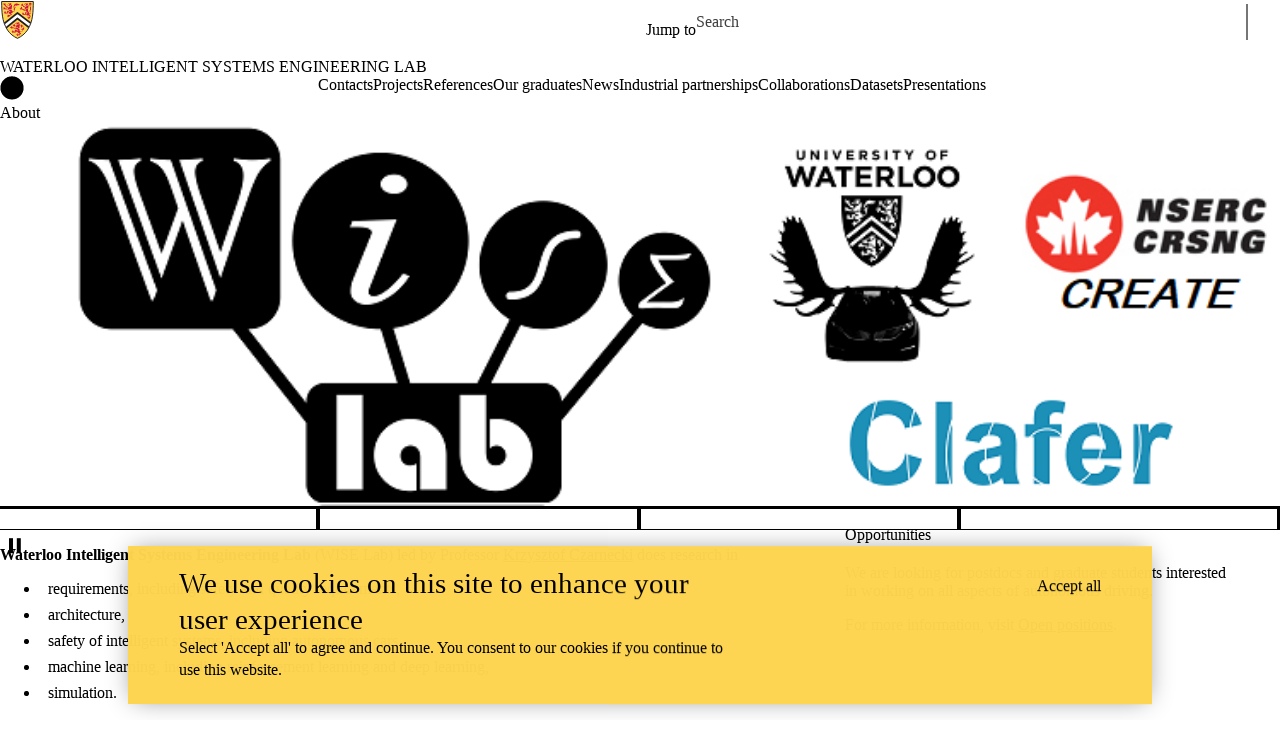

--- FILE ---
content_type: text/html; charset=UTF-8
request_url: https://uwaterloo.ca/waterloo-intelligent-systems-engineering-lab/
body_size: 13301
content:
<!DOCTYPE html>
<html lang="en" dir="ltr" prefix="content: http://purl.org/rss/1.0/modules/content/  dc: http://purl.org/dc/terms/  foaf: http://xmlns.com/foaf/0.1/  og: http://ogp.me/ns#  rdfs: http://www.w3.org/2000/01/rdf-schema#  schema: http://schema.org/  sioc: http://rdfs.org/sioc/ns#  sioct: http://rdfs.org/sioc/types#  skos: http://www.w3.org/2004/02/skos/core#  xsd: http://www.w3.org/2001/XMLSchema# " class="no-js">
<head>
  <meta charset="utf-8" />
<meta name="description" content="Waterloo Intelligent Systems Engineering Lab (WISE Lab) led by Professor Krzysztof Czarnecki." />
<link rel="canonical" href="https://uwaterloo.ca/waterloo-intelligent-systems-engineering-lab/" />
<meta property="og:url" content="https://uwaterloo.ca/waterloo-intelligent-systems-engineering-lab/" />
<meta property="og:title" content="About | Waterloo Intelligent Systems Engineering Lab | University of Waterloo" />
<meta property="og:description" content="Waterloo Intelligent Systems Engineering Lab (WISE Lab) led by Professor Krzysztof Czarnecki." />
<meta property="og:updated_time" content="2024-03-28T15:24:23-04:00" />
<meta property="og:locale" content="en_CA" />
<meta name="twitter:card" content="summary_large_image" />
<meta name="Generator" content="Drupal 9 (https://www.drupal.org)" />
<meta name="MobileOptimized" content="width" />
<meta name="HandheldFriendly" content="true" />
<meta name="viewport" content="width=device-width, initial-scale=1.0" />
<link rel="icon" href="/waterloo-intelligent-systems-engineering-lab/profiles/uw_base_profile/themes/uw_fdsu_theme_resp/favicon.ico" />
<link rel="alternate" hreflang="en" href="https://uwaterloo.ca/waterloo-intelligent-systems-engineering-lab/" />
<link rel="icon" href="/waterloo-intelligent-systems-engineering-lab/profiles/uw_base_profile/themes/uw_fdsu_theme_resp/icon.svg" type="image/svg+xml" />
<link rel="apple-touch-icon" href="/waterloo-intelligent-systems-engineering-lab/profiles/uw_base_profile/themes/uw_fdsu_theme_resp/apple-touch-icon.png" />
<link rel="manifest" href="data:application/manifest+json,%7B%22icons%22%3A%5B%7B%22src%22%3A%22https%3A%5C%2F%5C%2Fuwaterloo.ca%5C%2Fwaterloo-intelligent-systems-engineering-lab%5C%2Fprofiles%5C%2Fuw_base_profile%5C%2Fthemes%5C%2Fuw_fdsu_theme_resp%5C%2Ficon-192.png%22%2C%22type%22%3A%22image%5C%2Fpng%22%2C%22sizes%22%3A%22192x192%22%7D%2C%7B%22src%22%3A%22https%3A%5C%2F%5C%2Fuwaterloo.ca%5C%2Fwaterloo-intelligent-systems-engineering-lab%5C%2Fprofiles%5C%2Fuw_base_profile%5C%2Fthemes%5C%2Fuw_fdsu_theme_resp%5C%2Ficon-512.png%22%2C%22type%22%3A%22image%5C%2Fpng%22%2C%22sizes%22%3A%22512x512%22%7D%5D%7D" />

    <title>About | Waterloo Intelligent Systems Engineering Lab | University of Waterloo</title>
    <link rel="preconnect" href="https://fonts.gstatic.com" crossorigin />
    <link rel="preload" as="style" href="https://fonts.googleapis.com/css2?family=Barlow+Condensed:wght@500;700&family=Barlow:wght@400;500;700&display=swap" />
    <link rel="stylesheet" href="https://fonts.googleapis.com/css2?family=Barlow+Condensed:wght@500;700&family=Barlow:wght@400;500;700&display=swap" media="print" onload="this.media='all'" />
    <noscript>
      <link rel="stylesheet" href="https://fonts.googleapis.com/css2?family=Barlow+Condensed:wght@500;700&family=Barlow:wght@400;500;700&display=swap" />
    </noscript>
          <!-- Google Tag Manager -->
      <script>(function(w,d,s,l,i){w[l]=w[l]||[];w[l].push({'gtm.start':
        new Date().getTime(),event:'gtm.js'});var f=d.getElementsByTagName(s)[0],
      j=d.createElement(s),dl=l!='dataLayer'?'&l='+l:'';j.async=true;j.src=
      'https://www.googletagmanager.com/gtm.js?id='+i+dl;f.parentNode.insertBefore(j,f);
    })(window,document,'script','dataLayer','GTM-M9XLVF');</script>
      <!-- End Google Tag Manager -->
          <link rel="stylesheet" media="all" href="/waterloo-intelligent-systems-engineering-lab/sites/default/files/css/css_UsInlVn-NodajGVXYOgqqNZ7ZOpqd5cqI7XJQF8e1H0.css" />
<link rel="stylesheet" media="all" href="/waterloo-intelligent-systems-engineering-lab/sites/default/files/css/css_jfbCnqm1uVklt4WPIWosqdrSji2bVBC0qiwt1i8T6Wg.css" />

      
        </head>
<body class="org-eng not-layout-page path-frontpage front node-page node-page--node-type-uw-ct-web-page">
  <!-- Google Tag Manager (noscript) -->
  <noscript>
    <iframe aria-label="Google Tag Manager" src="https://www.googletagmanager.com/ns.html?id=GTM-M9XLVF" height="0" width="0" style="display:none;visibility:hidden"></iframe>
  </noscript>
  <!-- End Google Tag Manager (noscript) -->
<div class="skiplinks">
  <a href="#main" class="skiplinks__link visually-hidden focusable">Skip to main content</a>
</div>

  <div class="dialog-off-canvas-main-canvas" data-off-canvas-main-canvas>
    <div class="uw-site-container">
      


<header class="uw-header uw-header__menu--compressed org-eng" role="banner">
    <div class="uw-header__masthead" lang="en">
    <div class="uw-site-logo">
      <a class="uw-site-logo__link" href="https://uwaterloo.ca" title="University of Waterloo Home" aria-label="University of Waterloo Home" rel="home"></a>
  </div>

          



  

<div class="uw-header-menu uw-header-menu__compressed">
    <nav class="uw-horizontal-nav  uw-horizontal-nav--header" aria-label="University of Waterloo navigation">
    <div class="uw-horizontal-nav--wrapper">
              <div class="uw-horizontal-nav--menu">
            
        
      
      <ul class="menu menu--horizontal" >
    
    
      
      
      
                            
      
      
      
      
            
                
                
                    
                      
            
            
      <li class="menu__item  is-active-trail has-submenu" >

        <a class="menu__link is-active-trail menu__link-sub"
                      tabindex="0"
            aria-haspopup="true"
            role="button"
                   >
          <span class="link-text">
                      Jump to
                    </span>
        </a>
                                            <ul class="menu menu__subnav">
    
    
      
      
      
      
      
      
      
      
            
            
            
        
        <li class="menu__item menu__item-parent">

          <a href="#" class="menu__link-parent">

            <span class="link-text">
                              Jump to
                          </span>

          </a>

        </li>
      
      <li class="menu__item" >

        <a class="menu__link"
                      href="https://uwaterloo.ca/admissions/"
                   >
          <span class="link-text">
                      Admissions
                    </span>
        </a>
              </li>

    
      
      
      
      
      
      
      
      
            
            
            
      <li class="menu__item" >

        <a class="menu__link"
                      href="https://uwaterloo.ca/about/"
                   >
          <span class="link-text">
                      About Waterloo
                    </span>
        </a>
              </li>

    
      
      
      
      
      
      
      
      
            
            
            
      <li class="menu__item" >

        <a class="menu__link"
                      href="https://uwaterloo.ca/faculties-academics/"
                   >
          <span class="link-text">
                      Faculties & Academics
                    </span>
        </a>
              </li>

    
      
      
      
      
      
      
      
      
            
            
            
      <li class="menu__item" >

        <a class="menu__link"
                      href="https://uwaterloo.ca/offices-services/"
                   >
          <span class="link-text">
                      Offices & Services
                    </span>
        </a>
              </li>

    
      
      
      
      
      
      
      
      
            
            
            
      <li class="menu__item" >

        <a class="menu__link"
                      href="https://uwaterloo.ca/support/"
                   >
          <span class="link-text">
                      Support Waterloo
                    </span>
        </a>
              </li>

        </ul>
  
                        </li>

        </ul>
  

        </div>
    </div>
</nav>
</div>

    
    


  <div class="uw-header-search">
    <form class="uw-search--form" role="search" data-drupal-selector="uw-search-form" action="/waterloo-intelligent-systems-engineering-lab/" method="post" id="uw-search-form" accept-charset="UTF-8">
  <input class="uw-input uw-input--checkboxform form-checkbox" aria-hidden="true" tabindex="-1" data-drupal-selector="edit-opentray" type="checkbox" id="edit-opentray" name="opentray" value="1" />
<label class="uw-search--checkboxlabel option" data-drupal-selector="edit-opentray" for="edit-opentray"><span class="uw-search--checkboxlabel__labeltext">Open Search Location </span></label><div class="js-form-item form-item js-form-type-textfield form-item-search-input js-form-item-search-input form-no-label">
      <label for="uw-search" class="visually-hidden"><span class="uw-search--labeltext">Search for </span></label>
              <input class="uw-input uw-input--search form-text" data-drupal-selector="uw-search" data-msg-maxlength="&lt;span class=&quot;uw-search--labeltext&quot;&gt;Search for &lt;/span&gt; field has a maximum length of 128." type="text" id="uw-search" name="search-input" value="" size="60" maxlength="128" placeholder="Search" />

      
      </div>
<div class="js-form-item form-item js-form-type-select form-item-search-type js-form-item-search-type form-no-label">
      <label for="uw-select-site" class="visually-hidden">Search Location</label>
              
<select class="form-item__select uw-select--search form-select" data-drupal-selector="uw-select-site" id="uw-select-site" name="search-type"><option value="" selected="selected">On all sites</option><option value="inurl:https://uwaterloo.ca/waterloo-intelligent-systems-engineering-lab/">On this site</option></select>
      
      </div>
<input autocomplete="off" data-drupal-selector="form-u8hh7fxvpygegwd8tj6xrhhhkjmsjwg-8wmxzuadgem" type="hidden" name="form_build_id" value="form-u8hH7fXVpygegWd8tj6xRHhHKJMsJwg_8WmXzuaDgeM" />
<input data-drupal-selector="edit-uw-search-form" type="hidden" name="form_id" value="uw_search_form" />


<div data-drupal-selector="edit-actions" class="form-actions js-form-wrapper form-wrapper" id="edit-actions--11"><div class="uw-search-button__wrapper"><input value="Search" class="button button--submit button--submit__form js-form-submit form-submit" data-drupal-selector="uw-search-submit" type="submit" id="uw-search-submit" name="op" />
</div></div>


</form>

  </div>
  </div>
  <!-- Branding colour bar. -->
      <div class="uw-colour-bar">
  <div class="uw-colour-bar__wrapper">
    <div class="uw-colour-bar__cbars">
                <div class="uw-colour-bar__cbar org-eng-1"></div>
                <div class="uw-colour-bar__cbar org-eng-2"></div>
                <div class="uw-colour-bar__cbar org-eng-3"></div>
                <div class="uw-colour-bar__cbar org-eng-4"></div>
          </div>
  </div>
</div>
  
      <!-- Main header horizontal navigation -->
    <nav class="uw-header__nav" lang="en">
      <div class="uw-header__center">
        <div class="uw-header__site-name">
          <div class="uw-site-name">
  <div class="uw-site-name__wrapper">
    <a class="uw-site-name__link" href="https://uwaterloo.ca/waterloo-intelligent-systems-engineering-lab/" title="Waterloo Intelligent Systems Engineering Lab Home" rel="home">
      <div class="uw-site-name__text">Waterloo Intelligent Systems Engineering Lab</div>
          </a>
  </div>
</div>

         </div>
                  <button class="uw-navigation-button" aria-controls="uw-header__navigation" aria-expanded="false">
            <span class="uw-navigation-button__text">Menu</span>
            <span class="uw-navigation-button__lines"></span>
          </button>
              </div>
              <div id="uw-header__navigation" class="uw-header__navigation">
            <nav class="uw-horizontal-nav  uw-horizontal-nav--main" aria-label="Site navigation">
    <div class="uw-horizontal-nav--wrapper">
              <div class="uw-horizontal-nav--home">
            <a href="https://uwaterloo.ca/waterloo-intelligent-systems-engineering-lab/" class="uw-site-home__link" title="Waterloo Intelligent Systems Engineering Lab Home" rel="home">
              <div class="uw-icon uw-svg uw-svg__home">
                <svg xmlns="http://www.w3.org/2000/svg" width="24" height="24"  viewBox="0 0 24 24">
  <circle class="bg-circle" cx="12" cy="11.9" r="11.6"/>
  <path class="house" d="M15.9,6.6c0-0.2-0.2-0.4-0.4-0.4c0,0,0,0,0,0h-1.1c-0.2,0-0.4,0.2-0.4,0.4c0,0,0,0,0,0v1.1l-1.7-1.6
		c-0.2-0.2-0.5-0.2-0.6,0l-5.8,5.2l0.6,0.8l0.9-0.8V18c0,0.2,0.2,0.4,0.4,0.4c0,0,0,0,0,0h2.9c0.2,0,0.4-0.2,0.4-0.4c0,0,0,0,0,0
		v-3.4h2V18c0,0.2,0.2,0.4,0.4,0.4c0,0,0,0,0,0h2.9c0.2,0,0.4-0.2,0.4-0.4c0,0,0,0,0,0v-6.5l0.9,0.8l0.6-0.8l-2.2-2L15.9,6.6z"/>
</svg>
              </div>
              <span class="off-screen">Waterloo Intelligent Systems Engineering Lab Home</span>
            </a>
        </div>
              <div class="uw-horizontal-nav--menu">
            
        
      
      <ul class="menu menu--horizontal" >
    
    
      
      
      
      
      
      
      
      
            
                
                
                    
                      
            
            
      <li class="menu__item  has-submenu" >

        <a class="menu__link menu__link-sub"
                      tabindex="0"
            aria-haspopup="true"
            role="button"
                   >
          <span class="link-text">
                     Contacts
                    </span>
        </a>
                                            <ul class="menu menu__subnav">
    
    
      
      
      
      
      
      
      
      
            
            
            
        
        <li class="menu__item menu__item-parent">

          <a href="/waterloo-intelligent-systems-engineering-lab/current-members-contact-menu-page" class="menu__link-parent">

            <span class="link-text">
                              Contacts
                          </span>

          </a>

        </li>
      
      <li class="menu__item" >

        <a class="menu__link"
                      href="/waterloo-intelligent-systems-engineering-lab/profiles"
                   >
          <span class="link-text">
                     Profiles
                    </span>
        </a>
              </li>

        </ul>
  
                        </li>

    
      
      
      
      
      
      
      
      
            
            
            
      <li class="menu__item" >

        <a class="menu__link"
                      href="/waterloo-intelligent-systems-engineering-lab/projects"
                   >
          <span class="link-text">
                     Projects
                    </span>
        </a>
              </li>

    
      
      
      
      
      
      
      
      
            
            
            
      <li class="menu__item" >

        <a class="menu__link"
                      href="/waterloo-intelligent-systems-engineering-lab/references"
                   >
          <span class="link-text">
                     References
                    </span>
        </a>
              </li>

    
      
      
      
      
      
      
      
      
            
            
            
      <li class="menu__item" >

        <a class="menu__link"
                      href="/waterloo-intelligent-systems-engineering-lab/our-graduates"
                   >
          <span class="link-text">
                     Our graduates
                    </span>
        </a>
              </li>

    
      
      
      
      
      
      
      
      
            
            
            
      <li class="menu__item" >

        <a class="menu__link"
                      href="/waterloo-intelligent-systems-engineering-lab/news"
                   >
          <span class="link-text">
                     News
                    </span>
        </a>
              </li>

    
      
      
      
      
      
      
      
      
            
            
            
      <li class="menu__item" >

        <a class="menu__link"
                      href="/waterloo-intelligent-systems-engineering-lab/industrial-partnerships"
                   >
          <span class="link-text">
                     Industrial partnerships
                    </span>
        </a>
              </li>

    
      
      
      
      
      
      
      
      
            
            
            
      <li class="menu__item" >

        <a class="menu__link"
                      href="/waterloo-intelligent-systems-engineering-lab/collaborations"
                   >
          <span class="link-text">
                     Collaborations
                    </span>
        </a>
              </li>

    
      
      
      
      
      
      
      
      
            
            
            
      <li class="menu__item" >

        <a class="menu__link"
                      href="/waterloo-intelligent-systems-engineering-lab/datasets"
                   >
          <span class="link-text">
                     Datasets
                    </span>
        </a>
              </li>

    
      
      
      
      
      
      
      
      
            
            
            
      <li class="menu__item" >

        <a class="menu__link"
                      href="/waterloo-intelligent-systems-engineering-lab/presentations"
                   >
          <span class="link-text">
                     Presentations
                    </span>
        </a>
              </li>

        </ul>
  

        </div>
    </div>
</nav>

                  </div>
          </nav>
  </header>

    
    
  
          
  
      
  
      <div class="uw-highlighted">
  <div class="uw-highlighted__content">
        <div data-drupal-messages-fallback class="hidden"></div>

    </div>
</div>

    
  
      
    
<main id="main" class="uw-main" role="main" tabindex="-1">
      
  <div id="block-pagetitle" class="block block-core block-page-title-block">
        
        
          
  <h1 class="page-title"><span class="field field--name-title field--type-string field--label-hidden">About</span>
</h1>


      </div>





  
  
<div  role="article" about="/waterloo-intelligent-systems-engineering-lab/home" class="node node--type-uw-ct-web-page node--view-mode-full uw-node">
  <div class="uw-node__grid">
    <article class="uw-node__node">
          <div class="node__content">
        

<div class="uw-node__without-media">
  <article  class="card  card__node  card__node--web-page">

  
  
      <div class="card__header uw-node__without-media">
  
  
  
  
  
  
  
  
  
  
  
</div>
  
      <div class="card__body">
      
              <div class="card__content">


  



<section
                     class="uw-contained-width uw-section-spacing--none uw-section-separator--none uw-column-separator--none layout layout--uw-1-col"
  >

  
    
    
    <div
               class="layout__region layout__region--first"
          >

              

  <div class="block block-layout-builder block-inline-blockuw-cbl-banner-images">
        
        
          
  
  <div class="uw-carousel uw-carousel__banner uw-carousel__banner-full-width  " data-uuid="9a15ab4f-cc01-4325-938a-bc539f123189" data-autoplay="1" data-slide-speed="7000" style="--banner-transition-speed: 400ms">
  <div class="carousel">
          <article  id="banner1-9a15ab4f-cc01-4325-938a-bc539f123189"  class="card card__has-style card__full-width  card__banner ">

  
  
  
      <div class="card__body">
                      
<div class="card__banner--image uw-text-overlay--none">
      <!--If banner text overlay is split then always show
   the H1 in the top white bar. -->
   	<div class="card__banner--media">
                    <picture class="uw-picture">
                <!--[if IE 9]><video style="display: none;"><![endif]-->
              <source srcset="/waterloo-intelligent-systems-engineering-lab/sites/default/files/styles/uw_is_media_x_large/public/uploads/images/banners/wise_website_banner_3.png?itok=nerLOsN7 1x" media="all and (min-width: 63.19em)" type="image/png" />
              <source srcset="/waterloo-intelligent-systems-engineering-lab/sites/default/files/styles/uw_is_media_large/public/uploads/images/banners/wise_website_banner_3.png?itok=mAFJKIpo 1x" media="all and (min-width: 49.81em)" type="image/png" />
              <source srcset="/waterloo-intelligent-systems-engineering-lab/sites/default/files/styles/uw_is_media_medium/public/uploads/images/banners/wise_website_banner_3.png?itok=oKyWqLGb 1x" media="all and (min-width: 30em)" type="image/png" />
              <source srcset="/waterloo-intelligent-systems-engineering-lab/sites/default/files/styles/uw_is_media_small/public/uploads/images/banners/wise_website_banner_3.png?itok=AypJAyQq 1x" media="all and (min-width: 25em)" type="image/png" />
              <source srcset="/waterloo-intelligent-systems-engineering-lab/sites/default/files/styles/uw_is_media_x_small/public/uploads/images/banners/wise_website_banner_3.png?itok=CpdOH51A 1x" media="all and (min-width: 15em)" type="image/png" />
              <source srcset="/waterloo-intelligent-systems-engineering-lab/sites/default/files/styles/uw_is_portrait/public/uploads/images/banners/wise_website_banner_3.png?itok=XfB5cZJx 1x" media="all and (min-width: 1em)" type="image/png" />
            <!--[if IE 9]></video><![endif]-->
            <img class="uw-picture__fallback" src="/waterloo-intelligent-systems-engineering-lab/sites/default/files/styles/large/public/uploads/images/banners/wise_website_banner_3.png?itok=avPf_c8E" alt="WISE Lab banner">
  </picture>
            </div>
      <div class="card__banner--caption uw_para_image_banner">
              <div class="card__banner--text-align">
                                      </div>
          </div>
      </div>
      
          </div>
  
  
  
</article>
  <article  id="banner2-9a15ab4f-cc01-4325-938a-bc539f123189"  class="card card__has-style card__full-width  card__banner ">

  
  
  
      <div class="card__body">
                      
<div class="card__banner--image uw-text-overlay--full-width">
      <a href="/waterloo-intelligent-systems-engineering-lab/projects/wise-automated-driving-system-and-uw-moose">
      <!--If banner text overlay is split then always show
   the H1 in the top white bar. -->
   	<div class="card__banner--media">
                    <picture class="uw-picture">
                <!--[if IE 9]><video style="display: none;"><![endif]-->
              <source srcset="/waterloo-intelligent-systems-engineering-lab/sites/default/files/styles/uw_is_media_x_large/public/uploads/images/banners/wise-ads2.png?itok=ShGHfADq 1x" media="all and (min-width: 63.19em)" type="image/png" />
              <source srcset="/waterloo-intelligent-systems-engineering-lab/sites/default/files/styles/uw_is_media_large/public/uploads/images/banners/wise-ads2.png?itok=PmAIxnOi 1x" media="all and (min-width: 49.81em)" type="image/png" />
              <source srcset="/waterloo-intelligent-systems-engineering-lab/sites/default/files/styles/uw_is_media_medium/public/uploads/images/banners/wise-ads2.png?itok=Gz1rlpIR 1x" media="all and (min-width: 30em)" type="image/png" />
              <source srcset="/waterloo-intelligent-systems-engineering-lab/sites/default/files/styles/uw_is_media_small/public/uploads/images/banners/wise-ads2.png?itok=UEaNdQPK 1x" media="all and (min-width: 25em)" type="image/png" />
              <source srcset="/waterloo-intelligent-systems-engineering-lab/sites/default/files/styles/uw_is_media_x_small/public/uploads/images/banners/wise-ads2.png?itok=bEnQ9JEu 1x" media="all and (min-width: 15em)" type="image/png" />
              <source srcset="/waterloo-intelligent-systems-engineering-lab/sites/default/files/styles/uw_is_portrait/public/uploads/images/banners/wise-ads2.png?itok=uIsR2XJs 1x" media="all and (min-width: 1em)" type="image/png" />
            <!--[if IE 9]></video><![endif]-->
            <img class="uw-picture__fallback" src="/waterloo-intelligent-systems-engineering-lab/sites/default/files/styles/large/public/uploads/images/banners/wise-ads2.png?itok=cqtZ3ZPI" alt="WISE Automated Driving System (ADS) and UW Moose vehicle">
  </picture>
            </div>
      <div class="card__banner--caption uw_para_image_banner">
                                                                            <span class="card__banner--title">
                   <strong>
                    WISE Automated Driving System (ADS) and UW Moose vehicle
                   </strong>
                  </span>
                                                                      </div>
        </a>
    </div>
      
          </div>
  
  
  
</article>
  <article  id="banner3-9a15ab4f-cc01-4325-938a-bc539f123189"  class="card card__has-style card__full-width  card__banner ">

  
  
  
      <div class="card__body">
                      
<div class="card__banner--image uw-text-overlay--full-width">
      <a href="/waterloo-intelligent-systems-engineering-lab/autonomoose">
      <!--If banner text overlay is split then always show
   the H1 in the top white bar. -->
   	<div class="card__banner--media">
                    <picture class="uw-picture">
                <!--[if IE 9]><video style="display: none;"><![endif]-->
              <source srcset="/waterloo-intelligent-systems-engineering-lab/sites/default/files/styles/uw_is_media_x_large/public/uploads/images/banners/wise_website_banner_moose.png?itok=5rFchJCm 1x" media="all and (min-width: 63.19em)" type="image/png" />
              <source srcset="/waterloo-intelligent-systems-engineering-lab/sites/default/files/styles/uw_is_media_large/public/uploads/images/banners/wise_website_banner_moose.png?itok=zEE3Ntpv 1x" media="all and (min-width: 49.81em)" type="image/png" />
              <source srcset="/waterloo-intelligent-systems-engineering-lab/sites/default/files/styles/uw_is_media_medium/public/uploads/images/banners/wise_website_banner_moose.png?itok=7SaP-xLq 1x" media="all and (min-width: 30em)" type="image/png" />
              <source srcset="/waterloo-intelligent-systems-engineering-lab/sites/default/files/styles/uw_is_media_small/public/uploads/images/banners/wise_website_banner_moose.png?itok=Z4mHy8Kf 1x" media="all and (min-width: 25em)" type="image/png" />
              <source srcset="/waterloo-intelligent-systems-engineering-lab/sites/default/files/styles/uw_is_media_x_small/public/uploads/images/banners/wise_website_banner_moose.png?itok=bsg0ZhQW 1x" media="all and (min-width: 15em)" type="image/png" />
              <source srcset="/waterloo-intelligent-systems-engineering-lab/sites/default/files/styles/uw_is_portrait/public/uploads/images/banners/wise_website_banner_moose.png?itok=LBvjrg4i 1x" media="all and (min-width: 1em)" type="image/png" />
            <!--[if IE 9]></video><![endif]-->
            <img class="uw-picture__fallback" src="/waterloo-intelligent-systems-engineering-lab/sites/default/files/styles/large/public/uploads/images/banners/wise_website_banner_moose.png?itok=vGn0HpJI" alt="Photos of Waterloo autonomous car">
  </picture>
            </div>
      <div class="card__banner--caption uw_para_image_banner">
                                                                            <span class="card__banner--title">
                   <strong>
                    Autonomoose Project
                   </strong>
                  </span>
                                                                      </div>
        </a>
    </div>
      
          </div>
  
  
  
</article>
  <article  id="banner4-9a15ab4f-cc01-4325-938a-bc539f123189"  class="card card__has-style card__full-width  card__banner ">

  
  
  
      <div class="card__body">
                      
<div class="card__banner--image uw-text-overlay--full-width">
      <a href="/waterloo-intelligent-systems-engineering-lab/projects/renesas-ces-20172018-automated-driving-demo">
      <!--If banner text overlay is split then always show
   the H1 in the top white bar. -->
   	<div class="card__banner--media">
                    <picture class="uw-picture">
                <!--[if IE 9]><video style="display: none;"><![endif]-->
              <source srcset="/waterloo-intelligent-systems-engineering-lab/sites/default/files/styles/uw_is_media_x_large/public/uploads/images/banners/renesas-skyline.png?itok=HVCoz50h 1x" media="all and (min-width: 63.19em)" type="image/png" />
              <source srcset="/waterloo-intelligent-systems-engineering-lab/sites/default/files/styles/uw_is_media_large/public/uploads/images/banners/renesas-skyline.png?itok=BmP5wiqU 1x" media="all and (min-width: 49.81em)" type="image/png" />
              <source srcset="/waterloo-intelligent-systems-engineering-lab/sites/default/files/styles/uw_is_media_medium/public/uploads/images/banners/renesas-skyline.png?itok=oL-7L0QG 1x" media="all and (min-width: 30em)" type="image/png" />
              <source srcset="/waterloo-intelligent-systems-engineering-lab/sites/default/files/styles/uw_is_media_small/public/uploads/images/banners/renesas-skyline.png?itok=hcr7pa0- 1x" media="all and (min-width: 25em)" type="image/png" />
              <source srcset="/waterloo-intelligent-systems-engineering-lab/sites/default/files/styles/uw_is_media_x_small/public/uploads/images/banners/renesas-skyline.png?itok=EddlhPvR 1x" media="all and (min-width: 15em)" type="image/png" />
              <source srcset="/waterloo-intelligent-systems-engineering-lab/sites/default/files/styles/uw_is_portrait/public/uploads/images/banners/renesas-skyline.png?itok=6Hx9sIzv 1x" media="all and (min-width: 1em)" type="image/png" />
            <!--[if IE 9]></video><![endif]-->
            <img class="uw-picture__fallback" src="/waterloo-intelligent-systems-engineering-lab/sites/default/files/styles/large/public/uploads/images/banners/renesas-skyline.png?itok=myoOUB8x" alt="Renesas Autonomous Vehicle">
  </picture>
            </div>
      <div class="card__banner--caption uw_para_image_banner">
                                                                            <span class="card__banner--title">
                   <strong>
                    Renesas CES 2017 and 2018 Autonomous Vehicle Demo
                   </strong>
                  </span>
                                                                      </div>
        </a>
    </div>
      
          </div>
  
  
  
</article>
    </div>
      <div class="uw-nav__banner-control-wrap">
      <button href="#uw-pause" id="uw-play"  class="uw-nav__banner-control uw-play" title="play">
        <span class="element-invisible off-screen">Play banner slideshow</span>
        

<div class="uw-icon">
    <svg xmlns="http://www.w3.org/2000/svg" width="32" height="32" viewBox="0 0 32 32">
<title>play</title>
<polygon class="uw-play-svg" points="23.3,15.9 9.2,7.7 9.2,24 "/>
</svg>

</div>
      </button>
      <button href="#uw-play" id="uw-pause" class="uw-nav__banner-control uw-pause" title="pause">
        <span class="element-invisible off-screen">Pause banner slideshow</span>
        

<div class="uw-icon">
    <svg xmlns="http://www.w3.org/2000/svg" width="32" height="32" viewBox="0 0 32 32">
<title>pause</title>
  <rect x="9" y="8.2" class="uw-pause-svg" width="4" height="15"/>
  <rect x="16.8" y="8.2" class="uw-pause-svg" width="4" height="15"/>
</svg>

</div>
      </button>
    </div>
  </div>
  <noscript>
    <div class="uw-nav__dots-js">
              <a href="#banner1-9a15ab4f-cc01-4325-938a-bc539f123189" role="button" class="owl-dot"></a>
              <a href="#banner2-9a15ab4f-cc01-4325-938a-bc539f123189" role="button" class="owl-dot"></a>
              <a href="#banner3-9a15ab4f-cc01-4325-938a-bc539f123189" role="button" class="owl-dot"></a>
              <a href="#banner4-9a15ab4f-cc01-4325-938a-bc539f123189" role="button" class="owl-dot"></a>
          </div>
  </noscript>

      </div>

          </div>

    
  
</section>




  



<section
                     class="uw-contained-width uw-section-spacing--default uw-section-separator--none uw-column-separator--none layout layout--uw-2-col larger-left"
  >

  
    
    
    <div
               class="layout__region layout__region--first"
          >

              

  <div class="uw-text-align--left block block-layout-builder block-inline-blockuw-cbl-copy-text">
        
        
          <div class="uw-copy-text">
  <div class="uw-copy-text__wrapper ">
    <p><strong>Waterloo Intelligent Systems Engineering Lab</strong> (WISE Lab) led by Professor <a href="/waterloo-intelligent-systems-engineering-lab/node/14"> Krzysztof Czarnecki</a> does research in </p>

<ul><li>requirements, including safety and quality requirements,</li>
	<li>architecture,</li>
	<li>safety of intelligent systems, including autonomous cars,</li>
	<li>machine learning, including reinforcement learning and deep learning,</li>
	<li>simulation.</li>
</ul>
  </div>
</div>

      </div>

          </div>

    
  
    
    
    <div
               class="layout__region layout__region--second"
          >

              

  <div class="uw-text-align--left block block-layout-builder block-inline-blockuw-cbl-copy-text">
        
                        <h2 class="block-title">Opportunities</h2>
                    
          <div class="uw-copy-text">
  <div class="uw-copy-text__wrapper ">
    <p>We are looking for postdocs and graduate students interested in working on all aspects of autonomous driving.</p>

<p>For more information, visit <a data-entity-substitution="canonical" data-entity-type="node" data-entity-uuid="492c03b9-854b-4ed2-8655-4aa702ba9fcf" href="/waterloo-intelligent-systems-engineering-lab/open-positions">Open positions</a>.</p>
  </div>
</div>

      </div>

          </div>

    
  
</section>




  



<section
                     class="uw-contained-width uw-section-spacing--default uw-section-separator--none uw-column-separator--none layout layout--uw-1-col"
  >

  
    
    
    <div
               class="layout__region layout__region--first"
          >

              

  <div class="block block-layout-builder block-inline-blockuw-cbl-call-to-action">
        
        
          <div class="uw-cta ">
  <div class="uw-cta__center-wrapper">

    
      <aside class="uw-cta__aside org-eng">

                <a href="https://gsd.uwaterloo.ca/" class="uw-cta__link">
          
          <div class="uw-cta__wrapper">
            <div class="call-to-action-theme-org-eng">
              
                <div class="uw-cta__text uw-cta__text--big">Looking for Generative Software Development Lab (GSD Lab)?</div>

              
                <div class="uw-cta__text uw-cta__text--small">Old web site available as static archive</div>

                          </div>
          </div>

                  </a>
        
      </aside>

    
  </div>
</div>

      </div>

          </div>

    
  
</section>




  



<section
                     class="uw-contained-width uw-section-spacing--default uw-section-separator--none uw-column-separator--none layout layout--uw-1-col"
  >

  
    
    
    <div
               class="layout__region layout__region--first"
          >

              

  <div class="block block-uw-custom-blocks block-uw-cbl-multi-type-list">
        
        
            
  
  
  <div class="uw-tabs">

  <div class="uw-tab"  role="tablist" aria-label="Multi-tab list" >
                          <button role="tab" class="uw-tablinks button  button--large  "  aria-selected="true"   aria-controls="News" id="tab-1" tabindex="0" data-uuid="368188986">News</button>
            </div>

            <h2 class="hide-js"> News</h2>
      <div id="News" class="uw-tabcontent" role="tabpanel" tabindex="0" aria-labelledby="tab-1"  >

                                            
  
<article  class="card  card__teaser  card__teaser--news-item card--show-hover">

  
  
      <div class="card__header ">
  
  
              
      <div class="card__date">
                        
                  <span class="uw-date">
        
                            
      Thursday, November 20, 2025
  






        
        
        
                  </span>
                    </div>
  
  
              
            <h2 class="card__title">

  <a href="/waterloo-intelligent-systems-engineering-lab/news/wise-lab-workshop-neurips-2025-tackling-real-world">

WISE Lab Workshop at NeurIPS 2025: Tackling Real-World Challenges for Vision Language Models

  </a>

  </h2>


      
  
  
  
  
  
  
  
  
</div>
  
      <div class="card__body">
      
              <div class="card__content"><p>The WISE Lab is excited to announce that it will host the 1st Workshop on VLM4RWD: Vision Language Models: Challenges of Real-World Deployment at the NeurIPS 2025 conference in Mexico City, Mexico.</p></div>
          </div>
  
  
  
</article>
  
  
<article  class="card  card__teaser  card__teaser--news-item card--show-hover">

  
  
      <div class="card__header ">
  
  
              
      <div class="card__date">
                        
                  <span class="uw-date">
        
                            
      Tuesday, June 10, 2025
  






        
        
        
                  </span>
                    </div>
  
  
              
            <h2 class="card__title">

  <a href="/waterloo-intelligent-systems-engineering-lab/news/anticipating-rare-situations-key-self-driving-safety">

Anticipating rare situations is the key to self-driving safety

  </a>

  </h2>


      
  
  
  
  
  
  
  
  
</div>
  
      <div class="card__body">
      
              <div class="card__content"><p>The Globe and Mail Jun 5, 2025 article about edge cases highlights the need for self-driving cars to safely handle unusual and dangerous traffic situations, well beyond the 99% currently considered as good performance. The article highlights research done at WISE Lab.</p></div>
          </div>
  
  
  
</article>
  
  
<article  class="card  card__teaser  card__teaser--news-item card--show-hover">

  
  
      <div class="card__header ">
  
  
              
      <div class="card__date">
                        
                  <span class="uw-date">
        
                            
      Wednesday, April 10, 2024
  






        
        
        
                  </span>
                    </div>
  
  
              
            <h2 class="card__title">

  <a href="/waterloo-intelligent-systems-engineering-lab/news/how-uw-moose-was-used-create-self-driving-platoon">

How UW Moose was used to create a self-driving platoon

  </a>

  </h2>


      
  
  
  
  
  
  
  
  
</div>
  
      <div class="card__body">
      
              <div class="card__content"><p>UW Moose and WISE Sim were used to create a self-driving platoon for experiments from the paper "<a href=" Learning-Based Modeling and Efficient Control of Autonomous and Human-Driven Vehicles">Enhancing Safety in Mixed Traffic: Learning-Based Modeling and Efficient Control of Autonomous and Human-Driven Vehicles</a>".</p></div>
          </div>
  
  
  
</article>
                          <div class="uw-multi-type-list__button">
                  <a    class="button " href="/waterloo-intelligent-systems-engineering-lab/news"  >
    Read all news
  </a>


              </div>
                                      
      </div>
      </div>

      </div>

          </div>

    
  
</section>




  



<section
                     class="uw-contained-width uw-section-spacing--default uw-section-separator--none uw-column-separator--none layout layout--uw-1-col"
  >

  
    
    
    <div
              
          >

              
          </div>

    
  
</section>

</div>
          </div>
  
  
  
</article>
</div>
    </div>
      </article>
      </div>
</div>

  
  
</main>

    
  
      
    
<footer class="uw-footer" role="contentinfo">
  <div class="uw-site-footer__block">
        

  <div id="block-uw-fdsu-theme-resp-uw-block-site-footer" class="block block-uw-ct-site-footer block-uw-block-site-footer">
        
        
            <div class="uw-site-footer">
  <h2 class="visually-hidden">Information about Waterloo Intelligent Systems Engineering Lab </h2>
  <div class="uw-site-footer__wrapper">
        <div class="uw-site-footer__title">
      <a href="https://uwaterloo.ca/waterloo-intelligent-systems-engineering-lab/">
        Waterloo Intelligent Systems Engineering Lab
      </a>
    </div>
    
      </div>
  <div class="uw-site-footer__content">
    


  



<section
                     class="uw-contained-width uw-section-spacing--default uw-section-separator--none uw-column-separator--none layout layout--uw-1-col"
  >

  
    
    
    <div
               class="layout__region layout__region--first"
          >

              

  <div class="uw-text-align--left block block-layout-builder block-inline-blockuw-cbl-copy-text">
        
        
          <div class="uw-copy-text">
  <div class="uw-copy-text__wrapper ">
    <p><a href="https://uwaterloo.atlassian.net/servicedesk/customer/portal/1205" id="menurbp7" rel="noreferrer noopener">Engineering Website Help</a></p>
  </div>
</div>

      </div>

          </div>

    
  
</section>


  </div>
</div>

      </div>

    </div>
  <div class="uw-footer__wrapper" lang="en">
    <h2 class="visually-hidden">Information about the University of Waterloo</h2>
          <div class="uw-footer__address">
        <div class="uw-footer-address" about="//uwaterloo.ca/" typeof="v:VCard">
  <div class="hidden">
    <div property="v:fn">University of Waterloo</div>
    <div rel="v:org">
      <div property="v:organisation-name">University of Waterloo</div>
    </div>
    <div rel="v:geo">
      <div property="v:latitude">43.471468</div>
      <div property="v:longitude">-80.544205</div>
    </div>
  </div>
  <div class="uw-footer-address--show" rel="v:adr">
    

      <a    href="https://uwaterloo.ca/map/" class="uw-icon-link " >
    

<div class="uw-icon">
    <svg version="1.1" xmlns="http://www.w3.org/2000/svg" width="32" height="32" viewBox="0 0 32 32">
  <title>Campus map</title>
  <g transform="translate(1.4065934065934016 1.4065934065934016) scale(2.81 2.81)">
    <path d="M5.2,0.2C3,0.2,1.3,2,1.3,4.1c0,1,0.3,1.8,0.9,2.5l3,3.5l3-3.5C8.7,6,9.1,5.1,9.1,4.1C9.1,2,7.3,0.2,5.2,0.2z M5.2,5.6
		C4.3,5.6,3.6,4.9,3.6,4s0.7-1.6,1.6-1.6S6.8,3.1,6.8,4S6.1,5.6,5.2,5.6z"/>
  </g>
</svg>

</div>
      <span   class="off-screen" >
              Campus map
          </span>
  
      </a>
  
    <div class="uw-footer-address__street" property="v:street-address">200 University Avenue West</div>
    <div class="uw-footer-address__region">
      <span property="v:locality">Waterloo</span>,
      <span property="v:region">ON</span>,
      <span property="v:country-name">Canada</span>
      <span property="v:postal-code">N2L 3G1</span>
    </div>
    <div class="uw-footer-phone" rel="v:tel">
      <a href="tel:+1-519-888-4567" property="rdf:value">+1 519 888 4567</a>
    </div>
  </div>
</div>
      </div>
      <div class="uw-footer__menu">
        
        
      
      <ul class="menu menu--uw-footer" >
    
    
      
      
      
      
      
      
      
      
            
            
            
      <li class="menu__item" >

        <a class="menu__link"
                      href="https://uwaterloo.ca/about/contact-us"
                   >
          <span class="link-text">
                     Contact Waterloo
                    </span>
        </a>
              </li>

    
      
      
      
      
      
      
      
      
            
            
            
      <li class="menu__item" >

        <a class="menu__link"
                      href="https://uwaterloo.ca/accessibility/"
                   >
          <span class="link-text">
                     Accessibility
                    </span>
        </a>
              </li>

    
      
      
      
      
      
      
      
      
            
            
            
      <li class="menu__item" >

        <a class="menu__link"
                      href="https://uwaterloo.ca/news/"
                   >
          <span class="link-text">
                     News
                    </span>
        </a>
              </li>

    
      
      
      
      
      
      
      
      
            
            
            
      <li class="menu__item" >

        <a class="menu__link"
                      href="https://uwaterloo.ca/about/maps-and-directions"
                   >
          <span class="link-text">
                     Maps &amp; directions
                    </span>
        </a>
              </li>

    
      
      
      
      
      
      
      
      
            
            
            
      <li class="menu__item" >

        <a class="menu__link"
                      href="https://uwaterloo.ca/privacy/"
                   >
          <span class="link-text">
                     Privacy
                    </span>
        </a>
              </li>

    
      
      
      
      
      
      
      
      
            
            
            
      <li class="menu__item" >

        <a class="menu__link"
                      href="https://uwaterloo.ca/careers/"
                   >
          <span class="link-text">
                     Careers
                    </span>
        </a>
              </li>

    
      
      
      
      
      
      
      
      
            
            
            
      <li class="menu__item" >

        <a class="menu__link"
                      href="https://uwaterloo.ca/emergency-notifications/"
                   >
          <span class="link-text">
                     Emergency notifications
                    </span>
        </a>
              </li>

    
      
      
      
      
      
      
      
      
            
            
            
      <li class="menu__item" >

        <a class="menu__link"
                      href="https://uwaterloo.ca/copyright"
                   >
          <span class="link-text">
                     Copyright
                    </span>
        </a>
              </li>

    
      
      
      
      
      
      
      
      
            
            
            
      <li class="menu__item" >

        <a class="menu__link"
                      href="https://uwaterloo.ca/about/contact-us/contact-form"
                   >
          <span class="link-text">
                     Feedback
                    </span>
        </a>
              </li>

        </ul>
  

      </div>
      <div class="uw-footer__territorial">
        <div class="uw-bg--">
    <div class="uw-territorial">
        <p>The University of Waterloo acknowledges that much of our work takes place on the traditional territory of the Neutral, Anishinaabeg, and Haudenosaunee peoples. Our main campus is situated on the Haldimand Tract, the land granted to the Six Nations that includes six miles on each side of the Grand River. Our active work toward reconciliation takes place across our campuses through research, learning, teaching, and community building, and is co-ordinated within the <a href="https://uwaterloo.ca/indigenous" >Office of Indigenous Relations</a>.</p>
    </div>
</div>
      </div>
      <div class="uw-footer__social">
                                <div class="uw-social-media">
  <ul class="social-media-list ">
                  <li class="social-media-list-item">
          

      <a    href="https://www.instagram.com/uofwaterloo/" class="uw-icon-link icon--button icon--social" >
    

<div class="uw-icon">
    <svg xmlns="http://www.w3.org/2000/svg" width="40" height="30"  viewBox="0 0 40 30">
<title>Instagram</title>
  <path d="M14.3,1.2c-1.5,0.1-2.5,0.3-3.4,0.7C10,2.2,9.2,2.7,8.5,3.5C7.7,4.3,7.3,5.1,6.9,6C6.6,6.9,6.3,7.9,6.3,9.4
			c-0.1,1.5-0.1,2-0.1,5.7c0,3.8,0,4.2,0.1,5.7s0.3,2.5,0.6,3.4c0.4,0.9,0.8,1.7,1.6,2.4c0.8,0.8,1.5,1.2,2.5,1.6
			c0.9,0.3,1.9,0.6,3.4,0.6c1.5,0.1,2,0.1,5.7,0.1c3.8,0,4.2,0,5.7-0.1s2.5-0.3,3.4-0.6c0.9-0.4,1.7-0.8,2.4-1.6
			c0.8-0.8,1.2-1.5,1.6-2.5c0.3-0.9,0.6-1.9,0.6-3.4c0.1-1.5,0.1-2,0.1-5.7c0-3.8,0-4.2-0.1-5.7s-0.3-2.5-0.6-3.4
			c-0.4-0.9-0.9-1.7-1.7-2.4C30.7,2.7,30,2.3,29,1.9c-0.9-0.3-1.9-0.6-3.4-0.6c-1.5-0.1-2-0.1-5.7-0.1C16.2,1.2,15.8,1.2,14.3,1.2
			 M14.5,26.3c-1.4-0.1-2.1-0.3-2.6-0.5c-0.6-0.3-1.1-0.5-1.6-1s-0.8-0.9-1-1.6c-0.2-0.5-0.4-1.2-0.5-2.6c-0.1-1.5-0.1-1.9-0.1-5.6
			s0-4.1,0.1-5.6c0-1.3,0.3-2.1,0.5-2.6c0.3-0.6,0.5-1.1,1-1.6s0.9-0.8,1.6-1c0.5-0.2,1.2-0.4,2.6-0.5c1.5-0.1,1.9-0.1,5.6-0.1
			s4.1,0,5.6,0.1c1.4,0.1,2.1,0.3,2.6,0.5c0.6,0.3,1.1,0.5,1.6,1s0.8,0.9,1,1.6c0.2,0.5,0.4,1.2,0.5,2.6c0.1,1.5,0.1,1.9,0.1,5.6
			s0,4.1-0.1,5.6c-0.1,1.4-0.3,2.1-0.5,2.6c-0.3,0.6-0.5,1.1-1,1.6s-0.9,0.8-1.6,1c-0.5,0.2-1.2,0.4-2.6,0.5
			c-1.5,0.1-1.9,0.1-5.6,0.1S15.9,26.4,14.5,26.3 M25.8,7.6c0,0.9,0.8,1.7,1.7,1.7s1.7-0.8,1.7-1.7s-0.8-1.7-1.7-1.7
			C26.5,5.9,25.8,6.7,25.8,7.6 M12.9,15c0,3.9,3.2,7.1,7.1,7.1s7.1-3.2,7.1-7.1S23.9,7.9,20,7.9S12.9,11.1,12.9,15 M15.4,15
			c0-2.5,2.1-4.6,4.6-4.6s4.6,2.1,4.6,4.6s-2.1,4.6-4.6,4.6S15.4,17.6,15.4,15"/>
</svg>

</div>
      <span   class="off-screen" >
              Instagram
          </span>
  
      </a>
  
        </li>
              <li class="social-media-list-item">
          

      <a    href="https://twitter.com/UWaterloo" class="uw-icon-link icon--button icon--social" >
    

<div class="uw-icon">
    <svg xmlns="http://www.w3.org/2000/svg" width="32" height="32" viewBox="0 0 32 32">
  <title>X (formerly Twitter)</title>
  <path d="M18.4,14.6L26,5.8h-1.8l-6.6,7.6l-5.2-7.6H6.3l8,11.6l-8,9.2H8l7-8.1l5.5,8.1h6.1L18.4,14.6L18.4,14.6z M15.9,17.5l-0.8-1.1
	L8.7,7.2h2.8l5.2,7.4l0.8,1.1l6.8,9.7h-2.8L15.9,17.5L15.9,17.5z"/>
</svg>

</div>
      <span   class="off-screen" >
                      X (formerly Twitter)
          </span>
  
      </a>
  
        </li>
              <li class="social-media-list-item">
          

      <a    href="https://www.linkedin.com/school/uwaterloo/" class="uw-icon-link icon--button icon--social" >
    

<div class="uw-icon">
    <svg xmlns="http://www.w3.org/2000/svg" width="40" height="30"  viewBox="0 0 40 30">
<title>LinkedIn</title>
  <path d="M12,29V10.1H5.7v18.8H12V29z M8.9,7.5c2.2,0,3.5-1.4,3.5-3.3S11.1,1,8.9,1C6.8,1,5.4,2.4,5.4,4.3S6.7,7.5,8.9,7.5L8.9,7.5
	L8.9,7.5z M15.5,29h6.3V18.4c0-0.5,0-1.1,0.2-1.5c0.4-1.1,1.4-2.3,3.2-2.3c2.3,0,3.2,1.8,3.2,4.3V29h6.3V18.2c0-5.8-3.1-8.5-7.2-8.5
	c-3.4,0-4.8,1.9-5.7,3.2l0,0V10h-6.3C15.5,11.8,15.5,29,15.5,29L15.5,29L15.5,29z"/>
</svg>

</div>
      <span   class="off-screen" >
              LinkedIn
          </span>
  
      </a>
  
        </li>
              <li class="social-media-list-item">
          

      <a    href="https://www.facebook.com/university.waterloo" class="uw-icon-link icon--button icon--social" >
    

<div class="uw-icon">
    <svg xmlns="http://www.w3.org/2000/svg" width="40" height="30"  viewBox="0 0 40 30">
  <title>Facebook</title>
  <path d="M26.4,16l0.6-4.9h-4.9v-3c0-1.4,0.4-2.3,2.5-2.3h2.6V1.5c-0.5-0.1-2-0.2-3.8-0.2c-3.8,0-6.4,2.2-6.4,6.3v3.6h-4.3v4.9H17
	v12.4h5.1V16H26.4L26.4,16z"/>
</svg>

</div>
      <span   class="off-screen" >
              Facebook
          </span>
  
      </a>
  
        </li>
              <li class="social-media-list-item">
          

      <a    href="https://www.youtube.com/user/uwaterloo" class="uw-icon-link icon--button icon--social" >
    

<div class="uw-icon">
    <svg xmlns="http://www.w3.org/2000/svg" width="40" height="30" viewBox="0 0 40 30">
  <title>YouTube</title>
  <path d="M39.1,5.4c-0.4-1.7-1.8-3.1-3.5-3.5C32.5,1,20,1,20,1S7.5,1,4.4,1.8c-1.7,0.5-3,1.9-3.5,3.6C0.1,8.5,0.1,15,0.1,15
	s0,6.5,0.8,9.6c0.4,1.7,1.8,3.1,3.5,3.5C7.5,29,20,29,20,29s12.5,0,15.6-0.8c1.7-0.4,3.1-1.8,3.5-3.5c0.8-3.1,0.8-9.6,0.8-9.6
	S39.9,8.5,39.1,5.4z M15.9,20.9V9.1L26.4,15L15.9,20.9z"/>
</svg>

</div>
      <span   class="off-screen" >
              YouTube
          </span>
  
      </a>
  
        </li>
            </ul>
</div>
        <div class="uw-footer__social-directory">
          <a href="https://uwaterloo.ca/social-media/">@uwaterloo social directory</a>
        </div>
      </div>
      <div class="uw-footer__marketing">
        <div class="uw-footer__marketing--svg">
         

<div class="uw-icon">
    <svg version="1.1" xmlns="http://www.w3.org/2000/svg"  width="32px" height="23.6px" viewBox="0 0 32 23.6">
  <title>On It Check</title>
<g transform="translate(0 15.477)">
  <path d="M11.3-3.5L0-10.1V1.6l11.3,6.5L32-3.8l0-11.7L11.3-3.5z"/>
</g>
</svg>

</div>
       </div>
        <div class="uw-footer__marketing--text">
          <span>
            WHERE THERE&rsquo;S <br> A CHALLENGE,<br>WATERLOO IS<br><span class="text_uw-gold">ON IT</span>.
          </span>
          <br>
          <a href="https://uwaterloo.ca/on-it"><i>Learn how &nbsp; &rarr; </i></a>
        </div>
      </div>
      <div class="uw-footer__bottom">
        &copy;2026 All rights reserved
      </div>
      </div>
</footer>

  </div>

  </div>


<script type="application/json" data-drupal-selector="drupal-settings-json">{"path":{"baseUrl":"\/waterloo-intelligent-systems-engineering-lab\/","scriptPath":null,"pathPrefix":"","currentPath":"node\/1","currentPathIsAdmin":false,"isFront":true,"currentLanguage":"en"},"pluralDelimiter":"\u0003","suppressDeprecationErrors":true,"clientside_validation_jquery":{"validate_all_ajax_forms":2,"force_validate_on_blur":false,"messages":{"required":"This field is required.","remote":"Please fix this field.","email":"Please enter a valid email address.","url":"Please enter a valid URL.","date":"Please enter a valid date.","dateISO":"Please enter a valid date (ISO).","number":"Please enter a valid number.","digits":"Please enter only digits.","equalTo":"Please enter the same value again.","maxlength":"Please enter no more than {0} characters.","minlength":"Please enter at least {0} characters.","rangelength":"Please enter a value between {0} and {1} characters long.","range":"Please enter a value between {0} and {1}.","max":"Please enter a value less than or equal to {0}.","min":"Please enter a value greater than or equal to {0}.","step":"Please enter a multiple of {0}."}},"eu_cookie_compliance":{"cookie_policy_version":"1.0.0","popup_enabled":true,"popup_agreed_enabled":false,"popup_hide_agreed":false,"popup_clicking_confirmation":true,"popup_scrolling_confirmation":false,"popup_html_info":"\u003Cdiv class=\u0022eu-cookie-compliance-banner eu-cookie-compliance-banner-info eu-cookie-compliance-banner--default\u0022\u003E\n    \u003Cdiv class=\u0022popup-content info eu-cookie-compliance-content\u0022 role=\u0022alertdialog\u0022\u003E\n        \u003Cdiv\n            class=\u0022eu-cookie-compliance-message\u0022\n            id=\u0022cookieDescription\u0022\u003E\n            \u003Ch2\u003EWe use cookies on this site to enhance your user experience\u003C\/h2\u003E\n            \u003Cp\u003ESelect \u0026#039;Accept all\u0026#039; to agree and continue. You consent to our cookies if you continue to use this website.\u003C\/p\u003E\n        \u003C\/div\u003E\n\n        \u003Cdiv id=\u0022popup-buttons\u0022 class=\u0022eu-cookie-compliance-buttons\u0022\u003E\n            \u003Cbutton type=\u0022button\u0022 class=\u0022agree-button eu-cookie-compliance-default-button\u0022\n                aria-describedby=\u0022cookieDescription\u0022\u003E\n                Accept all\n            \u003C\/button\u003E\n        \u003C\/div\u003E\n    \u003C\/div\u003E\n\u003C\/div\u003E","use_mobile_message":false,"mobile_popup_html_info":"\u003Cdiv class=\u0022eu-cookie-compliance-banner eu-cookie-compliance-banner-info eu-cookie-compliance-banner--default\u0022\u003E\n    \u003Cdiv class=\u0022popup-content info eu-cookie-compliance-content\u0022 role=\u0022alertdialog\u0022\u003E\n        \u003Cdiv\n            class=\u0022eu-cookie-compliance-message\u0022\n            id=\u0022cookieDescription\u0022\u003E\n            \u003Ch2\u003E\u003C\/h2\u003E\n            \u003Cp\u003E\u003C\/p\u003E\n        \u003C\/div\u003E\n\n        \u003Cdiv id=\u0022popup-buttons\u0022 class=\u0022eu-cookie-compliance-buttons\u0022\u003E\n            \u003Cbutton type=\u0022button\u0022 class=\u0022agree-button eu-cookie-compliance-default-button\u0022\n                aria-describedby=\u0022cookieDescription\u0022\u003E\n                Accept all\n            \u003C\/button\u003E\n        \u003C\/div\u003E\n    \u003C\/div\u003E\n\u003C\/div\u003E","mobile_breakpoint":768,"popup_html_agreed":false,"popup_use_bare_css":true,"popup_height":"auto","popup_width":"100%","popup_delay":1000,"popup_link":"\/waterloo-intelligent-systems-engineering-lab\/","popup_link_new_window":true,"popup_position":false,"fixed_top_position":true,"popup_language":"en","store_consent":false,"better_support_for_screen_readers":false,"cookie_name":"","reload_page":false,"domain":"","domain_all_sites":true,"popup_eu_only":false,"popup_eu_only_js":false,"cookie_lifetime":100,"cookie_session":0,"set_cookie_session_zero_on_disagree":0,"disagree_do_not_show_popup":false,"method":"default","automatic_cookies_removal":true,"allowed_cookies":"","withdraw_markup":"\u003Cbutton type=\u0022button\u0022 class=\u0022eu-cookie-withdraw-tab\u0022\u003EPrivacy settings\u003C\/button\u003E\n\u003Cdiv aria-labelledby=\u0022popup-text\u0022 class=\u0022eu-cookie-withdraw-banner\u0022\u003E\n  \u003Cdiv class=\u0022popup-content info eu-cookie-compliance-content\u0022\u003E\n    \u003Cdiv id=\u0022popup-text\u0022 class=\u0022eu-cookie-compliance-message\u0022 role=\u0022document\u0022\u003E\n      \u003Ch2\u003EWe use cookies on this site to enhance your user experience\u003C\/h2\u003E\u003Cp\u003EYou have given your consent for us to set cookies.\u003C\/p\u003E\n    \u003C\/div\u003E\n    \u003Cdiv id=\u0022popup-buttons\u0022 class=\u0022eu-cookie-compliance-buttons\u0022\u003E\n      \u003Cbutton type=\u0022button\u0022 class=\u0022eu-cookie-withdraw-button \u0022\u003EWithdraw consent\u003C\/button\u003E\n    \u003C\/div\u003E\n  \u003C\/div\u003E\n\u003C\/div\u003E","withdraw_enabled":false,"reload_options":0,"reload_routes_list":"","withdraw_button_on_info_popup":false,"cookie_categories":[],"cookie_categories_details":[],"enable_save_preferences_button":true,"cookie_value_disagreed":"0","cookie_value_agreed_show_thank_you":"1","cookie_value_agreed":"2","containing_element":"body","settings_tab_enabled":false,"olivero_primary_button_classes":"","olivero_secondary_button_classes":"","close_button_action":"close_banner","open_by_default":true,"modules_allow_popup":true,"hide_the_banner":false,"geoip_match":true,"unverified_scripts":["\/waterloo-intelligent-systems-engineering-lab\/waterloo-intelligent-systems-engineering-lab\/"]},"uw_fdsu_theme_resp":{"basePath":"profiles\/uw_base_profile\/themes\/uw_fdsu_theme_resp"},"ajaxTrustedUrl":{"form_action_p_pvdeGsVG5zNF_XLGPTvYSKCf43t8qZYSwcfZl2uzM":true},"user":{"uid":0,"permissionsHash":"0c18d4fb764e2be845911a699c56e4d211acb54591737f5799c46896bd1d7274"}}</script>
<script src="/waterloo-intelligent-systems-engineering-lab/sites/default/files/js/js_K0AVs7DJKR_a7_Vk27HZOpkH8tP2fsTngk57D3Bl9BY.js"></script>
<script src="https://cdnjs.cloudflare.com/ajax/libs/mathjax/2.7.7/MathJax.js?config=TeX-AMS_HTML"></script>
<script src="/waterloo-intelligent-systems-engineering-lab/sites/default/files/js/js_7OovL_Ja3SYrR_7fUB6dy-bnw7WSSswQBp8U6HV8lrc.js"></script>
<script src="https://cdn.jsdelivr.net/npm/jquery-validation@1.17.0/dist/jquery.validate.min.js"></script>
<script src="/waterloo-intelligent-systems-engineering-lab/profiles/uw_base_profile/modules/contrib/clientside_validation/clientside_validation_jquery/js/cv.jquery.validate.js?t70nmi"></script>
<script src="/waterloo-intelligent-systems-engineering-lab/sites/default/files/js/js_BUrhtUqX710GoVti5CEB59L65nZaqRg1OIyaiX3k2Vc.js"></script>

</body>
</html>


--- FILE ---
content_type: text/css
request_url: https://tags.srv.stackadapt.com/sa.css
body_size: -11
content:
:root {
    --sa-uid: '0-18f9cc0e-944b-5d91-5acf-871a777cceb5';
}